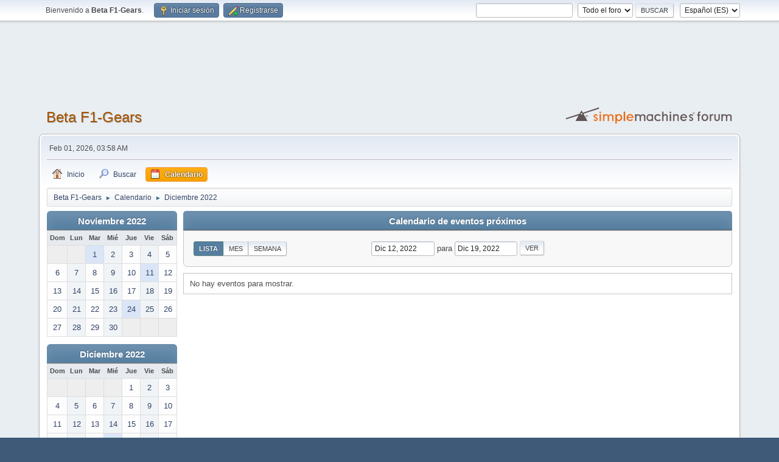

--- FILE ---
content_type: text/html; charset=UTF-8
request_url: https://beta.f1-gears.com/smf/index.php?action=calendar;viewlist;year=2022;month=12;day=12
body_size: 4982
content:
<!DOCTYPE html>
<html lang="es-ES">
<head>
	<meta charset="UTF-8">
	<link rel="stylesheet" href="https://beta.f1-gears.com/smf/Themes/default/css/minified_938a1d38fc53e9d3912fc9305e110492.css?smf216_1767626658">
	<style>
	img.avatar { max-width: 120px !important; max-height: 120px !important; }
	
	</style>
	<script>
		var smf_theme_url = "https://beta.f1-gears.com/smf/Themes/default";
		var smf_default_theme_url = "https://beta.f1-gears.com/smf/Themes/default";
		var smf_images_url = "https://beta.f1-gears.com/smf/Themes/default/images";
		var smf_smileys_url = "https://beta.f1-gears.com/smf/Smileys";
		var smf_smiley_sets = "standar2,fugue,alienine";
		var smf_smiley_sets_default = "standar2";
		var smf_avatars_url = "https://beta.f1-gears.com/smf/avatars";
		var smf_scripturl = "https://beta.f1-gears.com/smf/index.php?PHPSESSID=58613a8a9c11f4b04271c90c6dedc912&amp;";
		var smf_iso_case_folding = false;
		var smf_charset = "UTF-8";
		var smf_session_id = "aad008a22694896dd69d96f56c92cbdd";
		var smf_session_var = "d448859206f4";
		var smf_member_id = 0;
		var ajax_notification_text = 'Cargando...';
		var help_popup_heading_text = '¿Estás algo perdido? Déjame explicarte:';
		var banned_text = 'Lo siento Visitante, tienes el acceso denegado a este foro!';
		var smf_txt_expand = 'Expandir';
		var smf_txt_shrink = 'Encoger';
		var smf_collapseAlt = 'Ocultar';
		var smf_expandAlt = 'Mostrar';
		var smf_quote_expand = false;
		var allow_xhjr_credentials = false;
	</script>
	<script src="https://ajax.googleapis.com/ajax/libs/jquery/3.6.3/jquery.min.js"></script>
	<script src="https://beta.f1-gears.com/smf/Themes/default/scripts/jquery-ui.datepicker.min.js?smf216_1767626658" defer></script>
	<script src="https://beta.f1-gears.com/smf/Themes/default/scripts/jquery.datepair.min.js?smf216_1767626658" defer></script>
	<script src="https://beta.f1-gears.com/smf/Themes/default/scripts/minified_88133ee0ec5137588701ba03c51a84bb.js?smf216_1767626658"></script>
	<script>
	var smf_you_sure ='¿Estás seguro de que quieres hacerlo?';
	</script>
	<title>Calendario</title>
	<meta name="viewport" content="width=device-width, initial-scale=1">
	<meta property="og:site_name" content="Beta F1-Gears">
	<meta property="og:title" content="Calendario">
	<meta property="og:description" content="Calendario">
	<meta name="description" content="Calendario">
	<meta name="theme-color" content="#557EA0">
	<link rel="help" href="https://beta.f1-gears.com/smf/index.php?PHPSESSID=58613a8a9c11f4b04271c90c6dedc912&amp;action=help">
	<link rel="contents" href="https://beta.f1-gears.com/smf/index.php?PHPSESSID=58613a8a9c11f4b04271c90c6dedc912&amp;">
	<link rel="search" href="https://beta.f1-gears.com/smf/index.php?PHPSESSID=58613a8a9c11f4b04271c90c6dedc912&amp;action=search">
	<link rel="alternate" type="application/rss+xml" title="Beta F1-Gears - RSS" href="https://beta.f1-gears.com/smf/index.php?PHPSESSID=58613a8a9c11f4b04271c90c6dedc912&amp;action=.xml;type=rss2">
	<link rel="alternate" type="application/atom+xml" title="Beta F1-Gears - Atom" href="https://beta.f1-gears.com/smf/index.php?PHPSESSID=58613a8a9c11f4b04271c90c6dedc912&amp;action=.xml;type=atom">
	<style>
		#smf_bannerBar_output {
			position: relative;
			height: auto;padding: 1rem 0.5rem 1rem 0.5rem !important;
		}
		#bannerbarcss {
			background-image: url(https://beta.f1-gears.com/smf/Themes/default/images/bannerbar/BannerNavidad.gif), url(https://beta.f1-gears.com/smf/Themes/default/images/bannerbar/top-right.png), url(https://beta.f1-gears.com/smf/Themes/default/images/bannerbar/bottom-left.png), url(https://beta.f1-gears.com/smf/Themes/default/images/bannerbar/bottom-right.png);
			background-position: 0% 0%, 100% 0%, 0% 100%, 100% 100%;
			background-size: 0rem;
			background-origin: content-box, content-box, content-box, content-box;
			background-repeat: no-repeat, no-repeat, no-repeat, no-repeat;
			display: table;
			vertical-align: middle;
			min-width: 100%;
			width: 100%;background-color: transparent !important;
		}
		.bannerbarRow {
			display: table-row;
			vertical-align: middle;
			position: relative;
			height: 3rem;
		}
		.bannerbarCell {
			display: table-cell;
			vertical-align: middle;
			height: 3rem;
		}
		 
	</style>
	<link rel="stylesheet" href="https://beta.f1-gears.com/smf/Themes/default/css/smf_bannerBar.css?css=7961" />
	<script type="text/javascript">
		function bannerBarAltText(ibthemeid, ibThemeElem = "") {
			if (document.getElementById("bannerBarAlt_" + ibthemeid)) {
				var bannerBarAltValue = ibThemeElem != "" ? ibThemeElem : "main_content_section";
				document.getElementById("bannerBarAlt_" + ibthemeid).value = bannerBarAltValue;
			}
			return false;
		}
		function bannerBarCssText(ibthemeid, ibThemeElem = "") {
			if (document.getElementById("bannerBarCss_" + ibthemeid)) {
				var bannerBarCssValue = ibThemeElem != "" ? ibThemeElem : "1em 0em 1em 0em";
				document.getElementById("bannerBarCss_" + ibthemeid).value = bannerBarCssValue;
			}
			return false;
		}
	</script>
	<link rel="stylesheet" href="https://beta.f1-gears.com/smf/Themes/default/css/smf_bannerBar.css?css=7961" />
	<script type="text/javascript">
		var smf_bannerBar_afterID = function() {
			if (document.getElementById("header")) {
				var smf_bannerBarTarget = document.getElementById("header");
				var smf_bannerBarOutput = document.getElementById("smf_bannerBar_output");
				if (smf_bannerBarTarget && smf_bannerBarOutput) {
					smf_bannerBarTarget.insertAdjacentElement("beforebegin", smf_bannerBarOutput);
				}
				if (smf_bannerBarOutput)
					smf_bannerBarOutput.style.display = "block";
			}
		};
		if (window.addEventListener)
			window.addEventListener("load", smf_bannerBar_afterID, false);
		else if (window.attachEvent)
			window.attachEvent("onload", smf_bannerBar_afterID);
	</script>
</head>
<body id="chrome" class="action_calendar">
<div id="footerfix">
	<div id="top_section">
		<div class="inner_wrap">
			<ul class="floatleft" id="top_info">
				<li class="welcome">
					Bienvenido a <strong>Beta F1-Gears</strong>.
				</li>
				<li class="button_login">
					<a href="https://beta.f1-gears.com/smf/index.php?PHPSESSID=58613a8a9c11f4b04271c90c6dedc912&amp;action=login" class="open" onclick="return reqOverlayDiv(this.href, 'Iniciar sesión', 'login');">
						<span class="main_icons login"></span>
						<span class="textmenu">Iniciar sesión</span>
					</a>
				</li>
				<li class="button_signup">
					<a href="https://beta.f1-gears.com/smf/index.php?PHPSESSID=58613a8a9c11f4b04271c90c6dedc912&amp;action=signup" class="open">
						<span class="main_icons regcenter"></span>
						<span class="textmenu">Registrarse</span>
					</a>
				</li>
			</ul>
			<form id="languages_form" method="get" class="floatright">
				<select id="language_select" name="language" onchange="this.form.submit()">
					<option value="english">English</option>
					<option value="spanish_es" selected="selected">Español (ES)</option>
				</select>
				<noscript>
					<input type="submit" value="ir">
				</noscript>
			</form>
			<form id="search_form" class="floatright" action="https://beta.f1-gears.com/smf/index.php?PHPSESSID=58613a8a9c11f4b04271c90c6dedc912&amp;action=search2" method="post" accept-charset="UTF-8">
				<input type="search" name="search" value="">&nbsp;
				<select name="search_selection">
					<option value="all" selected>Todo el foro </option>
				</select>
				<input type="submit" name="search2" value="Buscar" class="button">
				<input type="hidden" name="advanced" value="0">
			</form>
		</div><!-- .inner_wrap -->
	</div><!-- #top_section -->
	<div id="header">
		<h1 class="forumtitle">
			<a id="top" href="https://beta.f1-gears.com/smf/index.php?PHPSESSID=58613a8a9c11f4b04271c90c6dedc912&amp;">Beta F1-Gears</a>
		</h1>
		<img id="smflogo" src="https://beta.f1-gears.com/smf/Themes/default/images/smflogo.svg" alt="Simple Machines Forum" title="Simple Machines Forum">
	</div>
	<div id="wrapper">
		<div id="upper_section">
			<div id="inner_section">
				<div id="inner_wrap" class="hide_720">
					<div class="user">
						<time datetime="2026-02-01T02:58:04Z">Feb 01, 2026, 03:58 AM</time>
					</div>
				</div>
				<a class="mobile_user_menu">
					<span class="menu_icon"></span>
					<span class="text_menu">Menú Principal</span>
				</a>
				<div id="main_menu">
					<div id="mobile_user_menu" class="popup_container">
						<div class="popup_window description">
							<div class="popup_heading">Menú Principal
								<a href="javascript:void(0);" class="main_icons hide_popup"></a>
							</div>
							
					<ul class="dropmenu menu_nav">
						<li class="button_home">
							<a href="https://beta.f1-gears.com/smf/index.php?PHPSESSID=58613a8a9c11f4b04271c90c6dedc912&amp;">
								<span class="main_icons home"></span><span class="textmenu">Inicio</span>
							</a>
						</li>
						<li class="button_search">
							<a href="https://beta.f1-gears.com/smf/index.php?PHPSESSID=58613a8a9c11f4b04271c90c6dedc912&amp;action=search">
								<span class="main_icons search"></span><span class="textmenu">Buscar</span>
							</a>
						</li>
						<li class="button_calendar">
							<a class="active" href="https://beta.f1-gears.com/smf/index.php?PHPSESSID=58613a8a9c11f4b04271c90c6dedc912&amp;action=calendar">
								<span class="main_icons calendar"></span><span class="textmenu">Calendario</span>
							</a>
						</li>
					</ul><!-- .menu_nav -->
						</div>
					</div>
				</div>
				<div class="navigate_section">
					<ul>
						<li>
							<a href="https://beta.f1-gears.com/smf/index.php?PHPSESSID=58613a8a9c11f4b04271c90c6dedc912&amp;"><span>Beta F1-Gears</span></a>
						</li>
						<li>
							<span class="dividers"> &#9658; </span>
							<a href="https://beta.f1-gears.com/smf/index.php?PHPSESSID=58613a8a9c11f4b04271c90c6dedc912&amp;action=calendar"><span>Calendario</span></a>
						</li>
						<li class="last">
							<span class="dividers"> &#9658; </span>
							<a href="https://beta.f1-gears.com/smf/index.php?PHPSESSID=58613a8a9c11f4b04271c90c6dedc912&amp;action=calendar;year=2022;month=12"><span>Diciembre 2022</span></a>
						</li>
					</ul>
				</div><!-- .navigate_section -->
			</div><!-- #inner_section -->
		</div><!-- #upper_section -->
		<div id="content_section">
			<div id="main_content_section">
		<div id="calendar">
			<div id="month_grid">
				
			<div class="cat_bar">
				<h3 class="catbg centertext largetext">
					<a href="https://beta.f1-gears.com/smf/index.php?PHPSESSID=58613a8a9c11f4b04271c90c6dedc912&amp;action=calendar;viewlist;year=2022;month=11;day=01">Noviembre 2022</a>
				</h3>
			</div><!-- .cat_bar -->
			<table class="calendar_table">
				<tr>
					<th class="days" scope="col">Dom</th>
					<th class="days" scope="col">Lun</th>
					<th class="days" scope="col">Mar</th>
					<th class="days" scope="col">Mié</th>
					<th class="days" scope="col">Jue</th>
					<th class="days" scope="col">Vie</th>
					<th class="days" scope="col">Sáb</th>
				</tr>
				<tr class="days_wrapper">
					<td class="days disabled">
					</td>
					<td class="days disabled">
					</td>
					<td class="days windowbg holidays">
						<a href="https://beta.f1-gears.com/smf/index.php?PHPSESSID=58613a8a9c11f4b04271c90c6dedc912&amp;action=calendar;viewlist;year=2022;month=11;day=1"><span class="day_text">1</span></a>
					</td>
					<td class="days windowbg">
						<a href="https://beta.f1-gears.com/smf/index.php?PHPSESSID=58613a8a9c11f4b04271c90c6dedc912&amp;action=calendar;viewlist;year=2022;month=11;day=2"><span class="day_text">2</span></a>
					</td>
					<td class="days windowbg">
						<a href="https://beta.f1-gears.com/smf/index.php?PHPSESSID=58613a8a9c11f4b04271c90c6dedc912&amp;action=calendar;viewlist;year=2022;month=11;day=3"><span class="day_text">3</span></a>
					</td>
					<td class="days windowbg">
						<a href="https://beta.f1-gears.com/smf/index.php?PHPSESSID=58613a8a9c11f4b04271c90c6dedc912&amp;action=calendar;viewlist;year=2022;month=11;day=4"><span class="day_text">4</span></a>
					</td>
					<td class="days windowbg">
						<a href="https://beta.f1-gears.com/smf/index.php?PHPSESSID=58613a8a9c11f4b04271c90c6dedc912&amp;action=calendar;viewlist;year=2022;month=11;day=5"><span class="day_text">5</span></a>
					</td>
				</tr>
				<tr class="days_wrapper">
					<td class="days windowbg">
						<a href="https://beta.f1-gears.com/smf/index.php?PHPSESSID=58613a8a9c11f4b04271c90c6dedc912&amp;action=calendar;viewlist;year=2022;month=11;day=6"><span class="day_text">6</span></a>
					</td>
					<td class="days windowbg">
						<a href="https://beta.f1-gears.com/smf/index.php?PHPSESSID=58613a8a9c11f4b04271c90c6dedc912&amp;action=calendar;viewlist;year=2022;month=11;day=7"><span class="day_text">7</span></a>
					</td>
					<td class="days windowbg">
						<a href="https://beta.f1-gears.com/smf/index.php?PHPSESSID=58613a8a9c11f4b04271c90c6dedc912&amp;action=calendar;viewlist;year=2022;month=11;day=8"><span class="day_text">8</span></a>
					</td>
					<td class="days windowbg">
						<a href="https://beta.f1-gears.com/smf/index.php?PHPSESSID=58613a8a9c11f4b04271c90c6dedc912&amp;action=calendar;viewlist;year=2022;month=11;day=9"><span class="day_text">9</span></a>
					</td>
					<td class="days windowbg">
						<a href="https://beta.f1-gears.com/smf/index.php?PHPSESSID=58613a8a9c11f4b04271c90c6dedc912&amp;action=calendar;viewlist;year=2022;month=11;day=10"><span class="day_text">10</span></a>
					</td>
					<td class="days windowbg holidays">
						<a href="https://beta.f1-gears.com/smf/index.php?PHPSESSID=58613a8a9c11f4b04271c90c6dedc912&amp;action=calendar;viewlist;year=2022;month=11;day=11"><span class="day_text">11</span></a>
					</td>
					<td class="days windowbg">
						<a href="https://beta.f1-gears.com/smf/index.php?PHPSESSID=58613a8a9c11f4b04271c90c6dedc912&amp;action=calendar;viewlist;year=2022;month=11;day=12"><span class="day_text">12</span></a>
					</td>
				</tr>
				<tr class="days_wrapper">
					<td class="days windowbg">
						<a href="https://beta.f1-gears.com/smf/index.php?PHPSESSID=58613a8a9c11f4b04271c90c6dedc912&amp;action=calendar;viewlist;year=2022;month=11;day=13"><span class="day_text">13</span></a>
					</td>
					<td class="days windowbg">
						<a href="https://beta.f1-gears.com/smf/index.php?PHPSESSID=58613a8a9c11f4b04271c90c6dedc912&amp;action=calendar;viewlist;year=2022;month=11;day=14"><span class="day_text">14</span></a>
					</td>
					<td class="days windowbg">
						<a href="https://beta.f1-gears.com/smf/index.php?PHPSESSID=58613a8a9c11f4b04271c90c6dedc912&amp;action=calendar;viewlist;year=2022;month=11;day=15"><span class="day_text">15</span></a>
					</td>
					<td class="days windowbg">
						<a href="https://beta.f1-gears.com/smf/index.php?PHPSESSID=58613a8a9c11f4b04271c90c6dedc912&amp;action=calendar;viewlist;year=2022;month=11;day=16"><span class="day_text">16</span></a>
					</td>
					<td class="days windowbg">
						<a href="https://beta.f1-gears.com/smf/index.php?PHPSESSID=58613a8a9c11f4b04271c90c6dedc912&amp;action=calendar;viewlist;year=2022;month=11;day=17"><span class="day_text">17</span></a>
					</td>
					<td class="days windowbg">
						<a href="https://beta.f1-gears.com/smf/index.php?PHPSESSID=58613a8a9c11f4b04271c90c6dedc912&amp;action=calendar;viewlist;year=2022;month=11;day=18"><span class="day_text">18</span></a>
					</td>
					<td class="days windowbg">
						<a href="https://beta.f1-gears.com/smf/index.php?PHPSESSID=58613a8a9c11f4b04271c90c6dedc912&amp;action=calendar;viewlist;year=2022;month=11;day=19"><span class="day_text">19</span></a>
					</td>
				</tr>
				<tr class="days_wrapper">
					<td class="days windowbg">
						<a href="https://beta.f1-gears.com/smf/index.php?PHPSESSID=58613a8a9c11f4b04271c90c6dedc912&amp;action=calendar;viewlist;year=2022;month=11;day=20"><span class="day_text">20</span></a>
					</td>
					<td class="days windowbg">
						<a href="https://beta.f1-gears.com/smf/index.php?PHPSESSID=58613a8a9c11f4b04271c90c6dedc912&amp;action=calendar;viewlist;year=2022;month=11;day=21"><span class="day_text">21</span></a>
					</td>
					<td class="days windowbg">
						<a href="https://beta.f1-gears.com/smf/index.php?PHPSESSID=58613a8a9c11f4b04271c90c6dedc912&amp;action=calendar;viewlist;year=2022;month=11;day=22"><span class="day_text">22</span></a>
					</td>
					<td class="days windowbg">
						<a href="https://beta.f1-gears.com/smf/index.php?PHPSESSID=58613a8a9c11f4b04271c90c6dedc912&amp;action=calendar;viewlist;year=2022;month=11;day=23"><span class="day_text">23</span></a>
					</td>
					<td class="days windowbg holidays">
						<a href="https://beta.f1-gears.com/smf/index.php?PHPSESSID=58613a8a9c11f4b04271c90c6dedc912&amp;action=calendar;viewlist;year=2022;month=11;day=24"><span class="day_text">24</span></a>
					</td>
					<td class="days windowbg">
						<a href="https://beta.f1-gears.com/smf/index.php?PHPSESSID=58613a8a9c11f4b04271c90c6dedc912&amp;action=calendar;viewlist;year=2022;month=11;day=25"><span class="day_text">25</span></a>
					</td>
					<td class="days windowbg">
						<a href="https://beta.f1-gears.com/smf/index.php?PHPSESSID=58613a8a9c11f4b04271c90c6dedc912&amp;action=calendar;viewlist;year=2022;month=11;day=26"><span class="day_text">26</span></a>
					</td>
				</tr>
				<tr class="days_wrapper">
					<td class="days windowbg">
						<a href="https://beta.f1-gears.com/smf/index.php?PHPSESSID=58613a8a9c11f4b04271c90c6dedc912&amp;action=calendar;viewlist;year=2022;month=11;day=27"><span class="day_text">27</span></a>
					</td>
					<td class="days windowbg">
						<a href="https://beta.f1-gears.com/smf/index.php?PHPSESSID=58613a8a9c11f4b04271c90c6dedc912&amp;action=calendar;viewlist;year=2022;month=11;day=28"><span class="day_text">28</span></a>
					</td>
					<td class="days windowbg">
						<a href="https://beta.f1-gears.com/smf/index.php?PHPSESSID=58613a8a9c11f4b04271c90c6dedc912&amp;action=calendar;viewlist;year=2022;month=11;day=29"><span class="day_text">29</span></a>
					</td>
					<td class="days windowbg">
						<a href="https://beta.f1-gears.com/smf/index.php?PHPSESSID=58613a8a9c11f4b04271c90c6dedc912&amp;action=calendar;viewlist;year=2022;month=11;day=30"><span class="day_text">30</span></a>
					</td>
					<td class="days disabled">
					</td>
					<td class="days disabled">
					</td>
					<td class="days disabled">
					</td>
				</tr>
			</table>
				
			<div class="cat_bar">
				<h3 class="catbg centertext largetext">
					<a href="https://beta.f1-gears.com/smf/index.php?PHPSESSID=58613a8a9c11f4b04271c90c6dedc912&amp;action=calendar;viewlist;year=2022;month=12;day=12">Diciembre 2022</a>
				</h3>
			</div><!-- .cat_bar -->
			<table class="calendar_table">
				<tr>
					<th class="days" scope="col">Dom</th>
					<th class="days" scope="col">Lun</th>
					<th class="days" scope="col">Mar</th>
					<th class="days" scope="col">Mié</th>
					<th class="days" scope="col">Jue</th>
					<th class="days" scope="col">Vie</th>
					<th class="days" scope="col">Sáb</th>
				</tr>
				<tr class="days_wrapper">
					<td class="days disabled">
					</td>
					<td class="days disabled">
					</td>
					<td class="days disabled">
					</td>
					<td class="days disabled">
					</td>
					<td class="days windowbg">
						<a href="https://beta.f1-gears.com/smf/index.php?PHPSESSID=58613a8a9c11f4b04271c90c6dedc912&amp;action=calendar;viewlist;year=2022;month=12;day=1"><span class="day_text">1</span></a>
					</td>
					<td class="days windowbg">
						<a href="https://beta.f1-gears.com/smf/index.php?PHPSESSID=58613a8a9c11f4b04271c90c6dedc912&amp;action=calendar;viewlist;year=2022;month=12;day=2"><span class="day_text">2</span></a>
					</td>
					<td class="days windowbg">
						<a href="https://beta.f1-gears.com/smf/index.php?PHPSESSID=58613a8a9c11f4b04271c90c6dedc912&amp;action=calendar;viewlist;year=2022;month=12;day=3"><span class="day_text">3</span></a>
					</td>
				</tr>
				<tr class="days_wrapper">
					<td class="days windowbg">
						<a href="https://beta.f1-gears.com/smf/index.php?PHPSESSID=58613a8a9c11f4b04271c90c6dedc912&amp;action=calendar;viewlist;year=2022;month=12;day=4"><span class="day_text">4</span></a>
					</td>
					<td class="days windowbg">
						<a href="https://beta.f1-gears.com/smf/index.php?PHPSESSID=58613a8a9c11f4b04271c90c6dedc912&amp;action=calendar;viewlist;year=2022;month=12;day=5"><span class="day_text">5</span></a>
					</td>
					<td class="days windowbg">
						<a href="https://beta.f1-gears.com/smf/index.php?PHPSESSID=58613a8a9c11f4b04271c90c6dedc912&amp;action=calendar;viewlist;year=2022;month=12;day=6"><span class="day_text">6</span></a>
					</td>
					<td class="days windowbg">
						<a href="https://beta.f1-gears.com/smf/index.php?PHPSESSID=58613a8a9c11f4b04271c90c6dedc912&amp;action=calendar;viewlist;year=2022;month=12;day=7"><span class="day_text">7</span></a>
					</td>
					<td class="days windowbg">
						<a href="https://beta.f1-gears.com/smf/index.php?PHPSESSID=58613a8a9c11f4b04271c90c6dedc912&amp;action=calendar;viewlist;year=2022;month=12;day=8"><span class="day_text">8</span></a>
					</td>
					<td class="days windowbg">
						<a href="https://beta.f1-gears.com/smf/index.php?PHPSESSID=58613a8a9c11f4b04271c90c6dedc912&amp;action=calendar;viewlist;year=2022;month=12;day=9"><span class="day_text">9</span></a>
					</td>
					<td class="days windowbg">
						<a href="https://beta.f1-gears.com/smf/index.php?PHPSESSID=58613a8a9c11f4b04271c90c6dedc912&amp;action=calendar;viewlist;year=2022;month=12;day=10"><span class="day_text">10</span></a>
					</td>
				</tr>
				<tr class="days_wrapper">
					<td class="days windowbg">
						<a href="https://beta.f1-gears.com/smf/index.php?PHPSESSID=58613a8a9c11f4b04271c90c6dedc912&amp;action=calendar;viewlist;year=2022;month=12;day=11"><span class="day_text">11</span></a>
					</td>
					<td class="days windowbg">
						<a href="https://beta.f1-gears.com/smf/index.php?PHPSESSID=58613a8a9c11f4b04271c90c6dedc912&amp;action=calendar;viewlist;year=2022;month=12;day=12"><span class="day_text">12</span></a>
					</td>
					<td class="days windowbg">
						<a href="https://beta.f1-gears.com/smf/index.php?PHPSESSID=58613a8a9c11f4b04271c90c6dedc912&amp;action=calendar;viewlist;year=2022;month=12;day=13"><span class="day_text">13</span></a>
					</td>
					<td class="days windowbg">
						<a href="https://beta.f1-gears.com/smf/index.php?PHPSESSID=58613a8a9c11f4b04271c90c6dedc912&amp;action=calendar;viewlist;year=2022;month=12;day=14"><span class="day_text">14</span></a>
					</td>
					<td class="days windowbg">
						<a href="https://beta.f1-gears.com/smf/index.php?PHPSESSID=58613a8a9c11f4b04271c90c6dedc912&amp;action=calendar;viewlist;year=2022;month=12;day=15"><span class="day_text">15</span></a>
					</td>
					<td class="days windowbg">
						<a href="https://beta.f1-gears.com/smf/index.php?PHPSESSID=58613a8a9c11f4b04271c90c6dedc912&amp;action=calendar;viewlist;year=2022;month=12;day=16"><span class="day_text">16</span></a>
					</td>
					<td class="days windowbg">
						<a href="https://beta.f1-gears.com/smf/index.php?PHPSESSID=58613a8a9c11f4b04271c90c6dedc912&amp;action=calendar;viewlist;year=2022;month=12;day=17"><span class="day_text">17</span></a>
					</td>
				</tr>
				<tr class="days_wrapper">
					<td class="days windowbg">
						<a href="https://beta.f1-gears.com/smf/index.php?PHPSESSID=58613a8a9c11f4b04271c90c6dedc912&amp;action=calendar;viewlist;year=2022;month=12;day=18"><span class="day_text">18</span></a>
					</td>
					<td class="days windowbg">
						<a href="https://beta.f1-gears.com/smf/index.php?PHPSESSID=58613a8a9c11f4b04271c90c6dedc912&amp;action=calendar;viewlist;year=2022;month=12;day=19"><span class="day_text">19</span></a>
					</td>
					<td class="days windowbg">
						<a href="https://beta.f1-gears.com/smf/index.php?PHPSESSID=58613a8a9c11f4b04271c90c6dedc912&amp;action=calendar;viewlist;year=2022;month=12;day=20"><span class="day_text">20</span></a>
					</td>
					<td class="days windowbg holidays">
						<a href="https://beta.f1-gears.com/smf/index.php?PHPSESSID=58613a8a9c11f4b04271c90c6dedc912&amp;action=calendar;viewlist;year=2022;month=12;day=21"><span class="day_text">21</span></a>
					</td>
					<td class="days windowbg">
						<a href="https://beta.f1-gears.com/smf/index.php?PHPSESSID=58613a8a9c11f4b04271c90c6dedc912&amp;action=calendar;viewlist;year=2022;month=12;day=22"><span class="day_text">22</span></a>
					</td>
					<td class="days windowbg">
						<a href="https://beta.f1-gears.com/smf/index.php?PHPSESSID=58613a8a9c11f4b04271c90c6dedc912&amp;action=calendar;viewlist;year=2022;month=12;day=23"><span class="day_text">23</span></a>
					</td>
					<td class="days windowbg">
						<a href="https://beta.f1-gears.com/smf/index.php?PHPSESSID=58613a8a9c11f4b04271c90c6dedc912&amp;action=calendar;viewlist;year=2022;month=12;day=24"><span class="day_text">24</span></a>
					</td>
				</tr>
				<tr class="days_wrapper">
					<td class="days windowbg holidays">
						<a href="https://beta.f1-gears.com/smf/index.php?PHPSESSID=58613a8a9c11f4b04271c90c6dedc912&amp;action=calendar;viewlist;year=2022;month=12;day=25"><span class="day_text">25</span></a>
					</td>
					<td class="days windowbg">
						<a href="https://beta.f1-gears.com/smf/index.php?PHPSESSID=58613a8a9c11f4b04271c90c6dedc912&amp;action=calendar;viewlist;year=2022;month=12;day=26"><span class="day_text">26</span></a>
					</td>
					<td class="days windowbg">
						<a href="https://beta.f1-gears.com/smf/index.php?PHPSESSID=58613a8a9c11f4b04271c90c6dedc912&amp;action=calendar;viewlist;year=2022;month=12;day=27"><span class="day_text">27</span></a>
					</td>
					<td class="days windowbg">
						<a href="https://beta.f1-gears.com/smf/index.php?PHPSESSID=58613a8a9c11f4b04271c90c6dedc912&amp;action=calendar;viewlist;year=2022;month=12;day=28"><span class="day_text">28</span></a>
					</td>
					<td class="days windowbg">
						<a href="https://beta.f1-gears.com/smf/index.php?PHPSESSID=58613a8a9c11f4b04271c90c6dedc912&amp;action=calendar;viewlist;year=2022;month=12;day=29"><span class="day_text">29</span></a>
					</td>
					<td class="days windowbg">
						<a href="https://beta.f1-gears.com/smf/index.php?PHPSESSID=58613a8a9c11f4b04271c90c6dedc912&amp;action=calendar;viewlist;year=2022;month=12;day=30"><span class="day_text">30</span></a>
					</td>
					<td class="days windowbg">
						<a href="https://beta.f1-gears.com/smf/index.php?PHPSESSID=58613a8a9c11f4b04271c90c6dedc912&amp;action=calendar;viewlist;year=2022;month=12;day=31"><span class="day_text">31</span></a>
					</td>
				</tr>
			</table>
				
			<div class="cat_bar">
				<h3 class="catbg centertext largetext">
					<a href="https://beta.f1-gears.com/smf/index.php?PHPSESSID=58613a8a9c11f4b04271c90c6dedc912&amp;action=calendar;viewlist;year=2023;month=1;day=01">Enero 2023</a>
				</h3>
			</div><!-- .cat_bar -->
			<table class="calendar_table">
				<tr>
					<th class="days" scope="col">Dom</th>
					<th class="days" scope="col">Lun</th>
					<th class="days" scope="col">Mar</th>
					<th class="days" scope="col">Mié</th>
					<th class="days" scope="col">Jue</th>
					<th class="days" scope="col">Vie</th>
					<th class="days" scope="col">Sáb</th>
				</tr>
				<tr class="days_wrapper">
					<td class="days windowbg holidays">
						<a href="https://beta.f1-gears.com/smf/index.php?PHPSESSID=58613a8a9c11f4b04271c90c6dedc912&amp;action=calendar;viewlist;year=2023;month=1;day=1"><span class="day_text">1</span></a>
					</td>
					<td class="days windowbg">
						<a href="https://beta.f1-gears.com/smf/index.php?PHPSESSID=58613a8a9c11f4b04271c90c6dedc912&amp;action=calendar;viewlist;year=2023;month=1;day=2"><span class="day_text">2</span></a>
					</td>
					<td class="days windowbg">
						<a href="https://beta.f1-gears.com/smf/index.php?PHPSESSID=58613a8a9c11f4b04271c90c6dedc912&amp;action=calendar;viewlist;year=2023;month=1;day=3"><span class="day_text">3</span></a>
					</td>
					<td class="days windowbg">
						<a href="https://beta.f1-gears.com/smf/index.php?PHPSESSID=58613a8a9c11f4b04271c90c6dedc912&amp;action=calendar;viewlist;year=2023;month=1;day=4"><span class="day_text">4</span></a>
					</td>
					<td class="days windowbg">
						<a href="https://beta.f1-gears.com/smf/index.php?PHPSESSID=58613a8a9c11f4b04271c90c6dedc912&amp;action=calendar;viewlist;year=2023;month=1;day=5"><span class="day_text">5</span></a>
					</td>
					<td class="days windowbg holidays">
						<a href="https://beta.f1-gears.com/smf/index.php?PHPSESSID=58613a8a9c11f4b04271c90c6dedc912&amp;action=calendar;viewlist;year=2023;month=1;day=6"><span class="day_text">6</span></a>
					</td>
					<td class="days windowbg">
						<a href="https://beta.f1-gears.com/smf/index.php?PHPSESSID=58613a8a9c11f4b04271c90c6dedc912&amp;action=calendar;viewlist;year=2023;month=1;day=7"><span class="day_text">7</span></a>
					</td>
				</tr>
				<tr class="days_wrapper">
					<td class="days windowbg">
						<a href="https://beta.f1-gears.com/smf/index.php?PHPSESSID=58613a8a9c11f4b04271c90c6dedc912&amp;action=calendar;viewlist;year=2023;month=1;day=8"><span class="day_text">8</span></a>
					</td>
					<td class="days windowbg">
						<a href="https://beta.f1-gears.com/smf/index.php?PHPSESSID=58613a8a9c11f4b04271c90c6dedc912&amp;action=calendar;viewlist;year=2023;month=1;day=9"><span class="day_text">9</span></a>
					</td>
					<td class="days windowbg">
						<a href="https://beta.f1-gears.com/smf/index.php?PHPSESSID=58613a8a9c11f4b04271c90c6dedc912&amp;action=calendar;viewlist;year=2023;month=1;day=10"><span class="day_text">10</span></a>
					</td>
					<td class="days windowbg">
						<a href="https://beta.f1-gears.com/smf/index.php?PHPSESSID=58613a8a9c11f4b04271c90c6dedc912&amp;action=calendar;viewlist;year=2023;month=1;day=11"><span class="day_text">11</span></a>
					</td>
					<td class="days windowbg">
						<a href="https://beta.f1-gears.com/smf/index.php?PHPSESSID=58613a8a9c11f4b04271c90c6dedc912&amp;action=calendar;viewlist;year=2023;month=1;day=12"><span class="day_text">12</span></a>
					</td>
					<td class="days windowbg">
						<a href="https://beta.f1-gears.com/smf/index.php?PHPSESSID=58613a8a9c11f4b04271c90c6dedc912&amp;action=calendar;viewlist;year=2023;month=1;day=13"><span class="day_text">13</span></a>
					</td>
					<td class="days windowbg">
						<a href="https://beta.f1-gears.com/smf/index.php?PHPSESSID=58613a8a9c11f4b04271c90c6dedc912&amp;action=calendar;viewlist;year=2023;month=1;day=14"><span class="day_text">14</span></a>
					</td>
				</tr>
				<tr class="days_wrapper">
					<td class="days windowbg">
						<a href="https://beta.f1-gears.com/smf/index.php?PHPSESSID=58613a8a9c11f4b04271c90c6dedc912&amp;action=calendar;viewlist;year=2023;month=1;day=15"><span class="day_text">15</span></a>
					</td>
					<td class="days windowbg">
						<a href="https://beta.f1-gears.com/smf/index.php?PHPSESSID=58613a8a9c11f4b04271c90c6dedc912&amp;action=calendar;viewlist;year=2023;month=1;day=16"><span class="day_text">16</span></a>
					</td>
					<td class="days windowbg">
						<a href="https://beta.f1-gears.com/smf/index.php?PHPSESSID=58613a8a9c11f4b04271c90c6dedc912&amp;action=calendar;viewlist;year=2023;month=1;day=17"><span class="day_text">17</span></a>
					</td>
					<td class="days windowbg">
						<a href="https://beta.f1-gears.com/smf/index.php?PHPSESSID=58613a8a9c11f4b04271c90c6dedc912&amp;action=calendar;viewlist;year=2023;month=1;day=18"><span class="day_text">18</span></a>
					</td>
					<td class="days windowbg">
						<a href="https://beta.f1-gears.com/smf/index.php?PHPSESSID=58613a8a9c11f4b04271c90c6dedc912&amp;action=calendar;viewlist;year=2023;month=1;day=19"><span class="day_text">19</span></a>
					</td>
					<td class="days windowbg">
						<a href="https://beta.f1-gears.com/smf/index.php?PHPSESSID=58613a8a9c11f4b04271c90c6dedc912&amp;action=calendar;viewlist;year=2023;month=1;day=20"><span class="day_text">20</span></a>
					</td>
					<td class="days windowbg">
						<a href="https://beta.f1-gears.com/smf/index.php?PHPSESSID=58613a8a9c11f4b04271c90c6dedc912&amp;action=calendar;viewlist;year=2023;month=1;day=21"><span class="day_text">21</span></a>
					</td>
				</tr>
				<tr class="days_wrapper">
					<td class="days windowbg">
						<a href="https://beta.f1-gears.com/smf/index.php?PHPSESSID=58613a8a9c11f4b04271c90c6dedc912&amp;action=calendar;viewlist;year=2023;month=1;day=22"><span class="day_text">22</span></a>
					</td>
					<td class="days windowbg">
						<a href="https://beta.f1-gears.com/smf/index.php?PHPSESSID=58613a8a9c11f4b04271c90c6dedc912&amp;action=calendar;viewlist;year=2023;month=1;day=23"><span class="day_text">23</span></a>
					</td>
					<td class="days windowbg">
						<a href="https://beta.f1-gears.com/smf/index.php?PHPSESSID=58613a8a9c11f4b04271c90c6dedc912&amp;action=calendar;viewlist;year=2023;month=1;day=24"><span class="day_text">24</span></a>
					</td>
					<td class="days windowbg">
						<a href="https://beta.f1-gears.com/smf/index.php?PHPSESSID=58613a8a9c11f4b04271c90c6dedc912&amp;action=calendar;viewlist;year=2023;month=1;day=25"><span class="day_text">25</span></a>
					</td>
					<td class="days windowbg">
						<a href="https://beta.f1-gears.com/smf/index.php?PHPSESSID=58613a8a9c11f4b04271c90c6dedc912&amp;action=calendar;viewlist;year=2023;month=1;day=26"><span class="day_text">26</span></a>
					</td>
					<td class="days windowbg">
						<a href="https://beta.f1-gears.com/smf/index.php?PHPSESSID=58613a8a9c11f4b04271c90c6dedc912&amp;action=calendar;viewlist;year=2023;month=1;day=27"><span class="day_text">27</span></a>
					</td>
					<td class="days windowbg">
						<a href="https://beta.f1-gears.com/smf/index.php?PHPSESSID=58613a8a9c11f4b04271c90c6dedc912&amp;action=calendar;viewlist;year=2023;month=1;day=28"><span class="day_text">28</span></a>
					</td>
				</tr>
				<tr class="days_wrapper">
					<td class="days windowbg">
						<a href="https://beta.f1-gears.com/smf/index.php?PHPSESSID=58613a8a9c11f4b04271c90c6dedc912&amp;action=calendar;viewlist;year=2023;month=1;day=29"><span class="day_text">29</span></a>
					</td>
					<td class="days windowbg">
						<a href="https://beta.f1-gears.com/smf/index.php?PHPSESSID=58613a8a9c11f4b04271c90c6dedc912&amp;action=calendar;viewlist;year=2023;month=1;day=30"><span class="day_text">30</span></a>
					</td>
					<td class="days windowbg">
						<a href="https://beta.f1-gears.com/smf/index.php?PHPSESSID=58613a8a9c11f4b04271c90c6dedc912&amp;action=calendar;viewlist;year=2023;month=1;day=31"><span class="day_text">31</span></a>
					</td>
					<td class="days disabled">
					</td>
					<td class="days disabled">
					</td>
					<td class="days disabled">
					</td>
					<td class="days disabled">
					</td>
				</tr>
			</table>
			</div>
			<div id="main_grid">
				
			<div class="cat_bar">
				<h3 class="catbg centertext largetext">
					<a href="https://beta.f1-gears.com/smf/index.php?PHPSESSID=58613a8a9c11f4b04271c90c6dedc912&amp;action=calendar;viewlist;year=2022;month=12;day=12">Calendario de eventos próximos</a>
				</h3>
			</div>
		<div class="calendar_top roundframe noup">
			<div id="calendar_viewselector" class="buttonrow floatleft">
				<a href="https://beta.f1-gears.com/smf/index.php?PHPSESSID=58613a8a9c11f4b04271c90c6dedc912&amp;action=calendar;viewlist;year=2022;month=12;day=12" class="button active">Lista</a>
				<a href="https://beta.f1-gears.com/smf/index.php?PHPSESSID=58613a8a9c11f4b04271c90c6dedc912&amp;action=calendar;viewmonth;year=2022;month=12;day=12" class="button">Mes</a>
				<a href="https://beta.f1-gears.com/smf/index.php?PHPSESSID=58613a8a9c11f4b04271c90c6dedc912&amp;action=calendar;viewweek;year=2022;month=12;day=12" class="button">Semana</a>
			</div>
			
			<form action="https://beta.f1-gears.com/smf/index.php?PHPSESSID=58613a8a9c11f4b04271c90c6dedc912&amp;action=calendar;viewlist" id="calendar_range" method="post" accept-charset="UTF-8">
				<input type="text" name="start_date" id="start_date" value="Dic 12, 2022" tabindex="1" class="date_input start" data-type="date">
				<span>para</span>
				<input type="text" name="end_date" id="end_date" value="Dic 19, 2022" tabindex="2" class="date_input end" data-type="date">
				<input type="submit" class="button" style="float:none" id="view_button" value="Ver">
			</form>
		</div><!-- .calendar_top -->
			<div class="descbox">No hay eventos para mostrar.</div>
			</div>
		</div><!-- #calendar -->
			</div><!-- #main_content_section -->
		</div><!-- #content_section -->
	</div><!-- #wrapper -->
</div><!-- #footerfix -->
	<div id="footer">
		<div class="inner_wrap">
		<ul>
			<li class="floatright"><a href="https://beta.f1-gears.com/smf/index.php?PHPSESSID=58613a8a9c11f4b04271c90c6dedc912&amp;action=help">Ayuda</a> | <a href="https://beta.f1-gears.com/smf/index.php?PHPSESSID=58613a8a9c11f4b04271c90c6dedc912&amp;action=agreement">Reglas y Términos</a> | <a href="#top_section">Ir Arriba &#9650;</a></li>
			<li class="copyright"><a href="https://beta.f1-gears.com/smf/index.php?PHPSESSID=58613a8a9c11f4b04271c90c6dedc912&amp;action=credits" title="License" target="_blank" rel="noopener">SMF 2.1.6 &copy; 2025</a>, <a href="https://www.simplemachines.org" title="Simple Machines" target="_blank" rel="noopener">Simple Machines</a></li>
		</ul>
		</div>
	</div><!-- #footer -->
<script>
window.addEventListener("DOMContentLoaded", function() {
	function triggerCron()
	{
		$.get('https://beta.f1-gears.com/smf' + "/cron.php?ts=1769914680");
	}
	window.setTimeout(triggerCron, 1);
	$("#calendar_range .date_input").datepicker({
		dateFormat: "M dd, yy",
		autoSize: true,
		isRTL: false,
		constrainInput: true,
		showAnim: "",
		showButtonPanel: false,
		yearRange: "2008:2030",
		hideIfNoPrevNext: true,
		monthNames: ["Enero", "Febrero", "Marzo", "Abril", "Mayo", "Junio", "Julio", "Agosto", "Septiembre", "Octubre", "Noviembre", "Diciembre"],
		monthNamesShort: ["Ene", "Feb", "Mar", "Abr", "May", "Jun", "Jul", "Ago", "Sep", "Oct", "Nov", "Dic"],
		dayNames: ["Domingo", "Lunes", "Martes", "Miércoles", "Jueves", "Viernes", "Sábado"],
		dayNamesShort: ["Dom", "Lun", "Mar", "Mié", "Jue", "Vie", "Sáb"],
		dayNamesMin: ["Dom", "Lun", "Mar", "Mié", "Jue", "Vie", "Sáb"],
		prevText: "Mes anterior",
		nextText: "Mes siguiente",
		firstDay: 0,
	});
	$("#calendar_range").datepair({
		dateClass: "date_input",
		parseDate: function (el) {
			var val = $(el).datepicker("getDate");
			if (!val) {
				return null;
			}
			var utc = new Date(val);
			return utc && new Date(utc.getTime() + (utc.getTimezoneOffset() * 60000));
		},
		updateDate: function (el, v) {
			$(el).datepicker("setDate", new Date(v.getTime() - (v.getTimezoneOffset() * 60000)));
		},
		parseTime: function(input){},
		updateTime: function(input, dateObj){},
		setMinTime: function(input, dateObj){},
	});
});
</script>
<div id="smf_bannerBar_output" style="display: none !important;">
	<div class="bannerbarcssPreWedge"><span>&nbsp;</span></div>
	<div class="bannerbarcss bannerbarmargin" id="bannerbarcss">
		<div class="bannerbarRow">
			<div class="bannerbarCell"> </div>
		</div>
	</div>
	<div class="bannerbarcssPostWedge"><span>&nbsp;</span></div>
</div>
</body>
</html>

--- FILE ---
content_type: text/css
request_url: https://beta.f1-gears.com/smf/Themes/default/css/smf_bannerBar.css?css=7961
body_size: 935
content:
/* SMF Banner Bar style sheet */

.bannerBarAltDiv
{
	display: inline;
	font-weight: bold;
}

.bannerBarAltText:hover
{
    text-decoration: underline;
	text-shadow: 1px 2px;
}

.bannerbarcss * {
	padding-left: 25px;
	padding-right: 25px;
}

.bannerbarcss {
	position: relative;
	border-radius: 10px 10px 10px 10px;
	padding: 0px 0px 0px 0px;
	background: #8193a7;
	color: white;
	overflow:hidden;
}

.bannerbarmargin {
	margin: 0 auto;
}

.bannerbarcssPreWedge {
	line-height: 0;
	clear: both;
	position: relative;
	display: inline;
}

.bannerbarcssPostWedge {
	line-height: 1;
	clear: both;
	position: relative;
	display: inline;
}

.banneribholder {
  padding:0.5rem;
  overflow: hidden;
}

@keyframes banneribslideright {
  0% {
    transform: translatex(0%)
  }

  100% {
    transform: translatex(100%)
  }
}

@keyframes banneribslideleft {
  0% {
    transform: translatex(100%)
  }

  100% {
    transform: translatex(0%)
  }
}